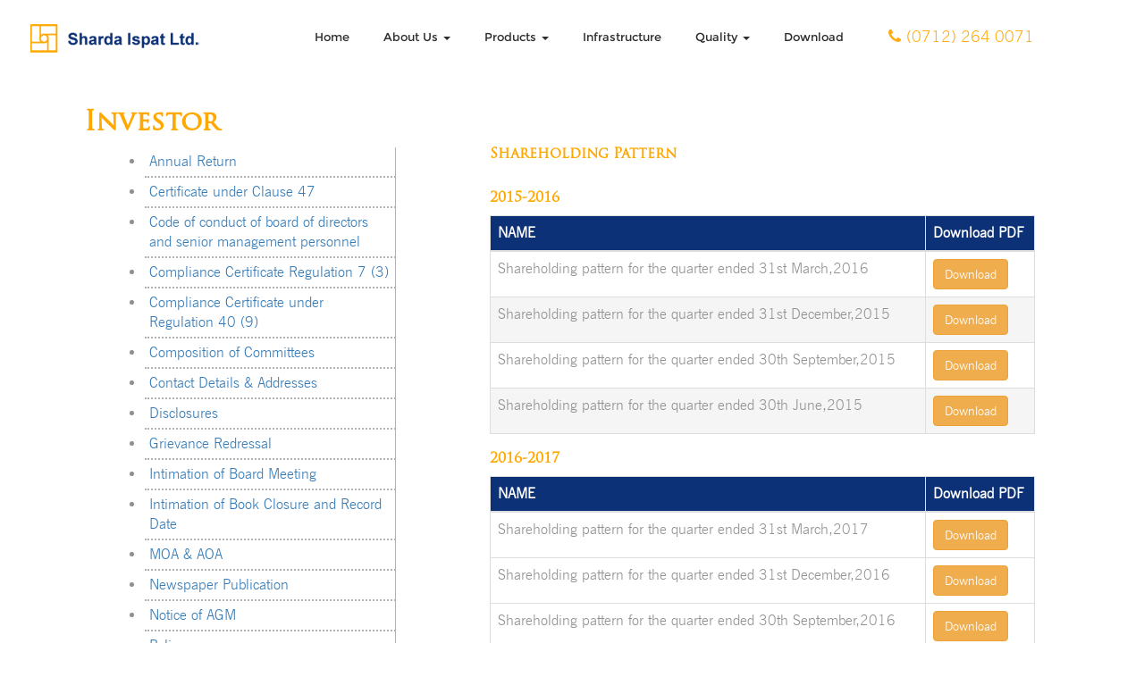

--- FILE ---
content_type: text/html; charset=UTF-8
request_url: https://shardaispat.com/investor/shareholding-pattern/
body_size: 41876
content:
<!DOCTYPE html>
<!--[if IE 7]>
<html class="ie ie7" lang="en-US">
<![endif]-->
<!--[if IE 8]>
<html class="ie ie8" lang="en-US">
<![endif]-->
<!--[if !(IE 7) | !(IE 8) ]><!-->
<html lang="en-US">
<!--<![endif]-->
<head>
	<meta charset="UTF-8">
	<meta name="viewport" content="width=device-width">
	<title>Shareholding Pattern | Sharda ispat Ltd.</title>
	<link rel="profile" href="http://gmpg.org/xfn/11">
	<link rel="pingback" href="">
    <link rel="stylesheet" href="https://shardaispat.com/wp-content/themes/Sharda/css/base.css" />	
    <link rel="stylesheet" href="https://shardaispat.com/wp-content/themes/Sharda/css/layout.css" />
    <link rel="stylesheet" href="https://shardaispat.com/wp-content/themes/Sharda/bootstrap/css/bootstrap.css" />
    <link rel="stylesheet" href="https://shardaispat.com/wp-content/themes/Sharda/font-awesome/css/font-awesome.css" />
     <link rel="stylesheet" href="https://shardaispat.com/wp-content/themes/Sharda//bootstrap/css/bootstrap.min.css" />
    <link href="https://shardaispat.com/wp-content/themes/Sharda/menu/main-menu.css" rel="stylesheet" type="text/css" />
    <!--<link href="https://fonts.googleapis.com/css?family=Montserrat" rel='stylesheet' type='text/css'>-->

	<!--[if lt IE 9]>
	<script src="https://shardaispat.com/wp-content/themes/Sharda/js/html5.js"></script>
	<![endif]-->
	<title>Shareholding Pattern | Sharda ispat Ltd.</title>
<link rel="alternate" type="application/rss+xml" title="Sharda ispat Ltd. &raquo; Feed" href="https://shardaispat.com/feed/" />
<link rel="alternate" type="application/rss+xml" title="Sharda ispat Ltd. &raquo; Comments Feed" href="https://shardaispat.com/comments/feed/" />
		<script type="text/javascript">
			window._wpemojiSettings = {"baseUrl":"https:\/\/s.w.org\/images\/core\/emoji\/72x72\/","ext":".png","source":{"concatemoji":"https:\/\/shardaispat.com\/wp-includes\/js\/wp-emoji-release.min.js?ver=4.3.34"}};
			!function(e,n,t){var a;function o(e){var t=n.createElement("canvas"),a=t.getContext&&t.getContext("2d");return!(!a||!a.fillText)&&(a.textBaseline="top",a.font="600 32px Arial","flag"===e?(a.fillText(String.fromCharCode(55356,56812,55356,56807),0,0),3e3<t.toDataURL().length):(a.fillText(String.fromCharCode(55357,56835),0,0),0!==a.getImageData(16,16,1,1).data[0]))}function i(e){var t=n.createElement("script");t.src=e,t.type="text/javascript",n.getElementsByTagName("head")[0].appendChild(t)}t.supports={simple:o("simple"),flag:o("flag")},t.DOMReady=!1,t.readyCallback=function(){t.DOMReady=!0},t.supports.simple&&t.supports.flag||(a=function(){t.readyCallback()},n.addEventListener?(n.addEventListener("DOMContentLoaded",a,!1),e.addEventListener("load",a,!1)):(e.attachEvent("onload",a),n.attachEvent("onreadystatechange",function(){"complete"===n.readyState&&t.readyCallback()})),(a=t.source||{}).concatemoji?i(a.concatemoji):a.wpemoji&&a.twemoji&&(i(a.twemoji),i(a.wpemoji)))}(window,document,window._wpemojiSettings);
		</script>
		<style type="text/css">
img.wp-smiley,
img.emoji {
	display: inline !important;
	border: none !important;
	box-shadow: none !important;
	height: 1em !important;
	width: 1em !important;
	margin: 0 .07em !important;
	vertical-align: -0.1em !important;
	background: none !important;
	padding: 0 !important;
}
</style>
<link rel='stylesheet' id='custom-style-css'  href='https://shardaispat.com/wp-content/plugins/gs-testimonial/assets/css/custom.css?ver=2.0.0' type='text/css' media='' />
<link rel='stylesheet' id='layerslider-css'  href='https://shardaispat.com/wp-content/plugins/LayerSlider/static/css/layerslider.css?ver=5.1.1' type='text/css' media='all' />
<link rel='stylesheet' id='ls-google-fonts-css'  href='https://fonts.googleapis.com/css?family=Lato:100,300,regular,700,900|Open+Sans:300|Indie+Flower:regular|Oswald:300,regular,700&#038;subset=latin,latin-ext' type='text/css' media='all' />
<link rel='stylesheet' id='rosetta-style-css'  href='https://shardaispat.com/wp-content/themes/Sharda/style.css?ver=4.3.34' type='text/css' media='all' />
<link rel='stylesheet' id='fancybox-css'  href='https://shardaispat.com/wp-content/plugins/easy-fancybox/fancybox/jquery.fancybox-1.3.6.pack.css?ver=1.5.6' type='text/css' media='screen' />
<script type='text/javascript' src='https://shardaispat.com/wp-includes/js/jquery/jquery.js?ver=1.11.3'></script>
<script type='text/javascript' src='https://shardaispat.com/wp-includes/js/jquery/jquery-migrate.min.js?ver=1.2.1'></script>
<script type='text/javascript' src='https://shardaispat.com/wp-content/plugins/LayerSlider/static/js/layerslider.kreaturamedia.jquery.js?ver=5.1.1'></script>
<script type='text/javascript' src='https://shardaispat.com/wp-content/plugins/LayerSlider/static/js/greensock.js?ver=1.11.2'></script>
<script type='text/javascript' src='https://shardaispat.com/wp-content/plugins/LayerSlider/static/js/layerslider.transitions.js?ver=5.1.1'></script>
<link rel="EditURI" type="application/rsd+xml" title="RSD" href="https://shardaispat.com/xmlrpc.php?rsd" />
<link rel="wlwmanifest" type="application/wlwmanifest+xml" href="https://shardaispat.com/wp-includes/wlwmanifest.xml" /> 
<meta name="generator" content="WordPress 4.3.34" />
<link rel='canonical' href='https://shardaispat.com/investor/shareholding-pattern/' />
<link rel='shortlink' href='https://shardaispat.com/?p=768' />
	<style type="text/css">.recentcomments a{display:inline !important;padding:0 !important;margin:0 !important;}</style>

	<!-- Easy FancyBox 1.5.6 using FancyBox 1.3.6 - RavanH (http://status301.net/wordpress-plugins/easy-fancybox/) -->
	<script type="text/javascript">
	/* <![CDATA[ */
	var fb_timeout = null;
	var fb_opts = { 'overlayShow' : true, 'hideOnOverlayClick' : true, 'showCloseButton' : true, 'centerOnScroll' : true, 'enableEscapeButton' : true, 'autoScale' : true };
	var easy_fancybox_handler = function(){
	/* IMG */
	var fb_IMG_select = 'a[href*=".jpg"]:not(.nofancybox), area[href*=".jpg"]:not(.nofancybox), a[href*=".jpeg"]:not(.nofancybox), area[href*=".jpeg"]:not(.nofancybox), a[href*=".png"]:not(.nofancybox), area[href*=".png"]:not(.nofancybox)';
	jQuery(fb_IMG_select).addClass('fancybox');
	var fb_IMG_sections = jQuery('div.gallery ');
	fb_IMG_sections.each(function() { jQuery(this).find(fb_IMG_select).attr('rel', 'gallery-' + fb_IMG_sections.index(this)); });
	jQuery('a.fancybox, area.fancybox, li.fancybox a:not(li.nofancybox a)').fancybox( jQuery.extend({}, fb_opts, { 'transitionIn' : 'elastic', 'easingIn' : 'easeOutBack', 'transitionOut' : 'elastic', 'easingOut' : 'easeInBack', 'opacity' : false, 'hideOnContentClick' : false, 'titleShow' : true, 'titlePosition' : 'over', 'titleFromAlt' : true, 'showNavArrows' : true, 'enableKeyboardNav' : true, 'cyclic' : false }) );
	/* Auto-click */ 
	jQuery('#fancybox-auto').trigger('click');
	}
	/* ]]> */
	</script>
	<style type="text/css">
.fancybox-hidden{display:none}.rtl #fancybox-left{left:auto;right:0px}.rtl #fancybox-right{left:0px;right:auto}.rtl #fancybox-right-ico{background-position:-40px -30px}.rtl #fancybox-left-ico{background-position:-40px -60px}.rtl .fancybox-title-over{text-align:right}.rtl #fancybox-left-ico,.rtl #fancybox-right-ico{right:-9999px}.rtl #fancybox-right:hover span{right:auto;left:20px}.rtl #fancybox-left:hover span{right:20px}#fancybox-img{max-width:none;max-height:none}
	</style>
	<!--[if lt IE 8]>            
		<style type="text/css">
.fancybox-ie6 #fancybox-close{background:transparent;filter:progid:DXImageTransform.Microsoft.AlphaImageLoader(src="https://shardaispat.com/wp-content/plugins/easy-fancybox/fancybox/fancy_close.png",sizingMethod="scale")}
.fancybox-ie6 #fancybox-left-ico{background:transparent;filter:progid:DXImageTransform.Microsoft.AlphaImageLoader(src="https://shardaispat.com/wp-content/plugins/easy-fancybox/fancybox/fancy_nav_left.png",sizingMethod="scale")}
.fancybox-ie6 #fancybox-right-ico{background:transparent;filter:progid:DXImageTransform.Microsoft.AlphaImageLoader(src="https://shardaispat.com/wp-content/plugins/easy-fancybox/fancybox/fancy_nav_right.png",sizingMethod="scale")}
.fancybox-ie6 #fancybox-title-over{background:transparent;filter:progid:DXImageTransform.Microsoft.AlphaImageLoader(src="https://shardaispat.com/wp-content/plugins/easy-fancybox/fancybox/fancy_title_over.png",sizingMethod="scale");zoom:1}
.fancybox-ie6 #fancybox-title-float-left{background:transparent;filter:progid:DXImageTransform.Microsoft.AlphaImageLoader(src="https://shardaispat.com/wp-content/plugins/easy-fancybox/fancybox/fancy_title_left.png",sizingMethod="scale")}
.fancybox-ie6 #fancybox-title-float-main{background:transparent;filter:progid:DXImageTransform.Microsoft.AlphaImageLoader(src="https://shardaispat.com/wp-content/plugins/easy-fancybox/fancybox/fancy_title_main.png",sizingMethod="scale")}
.fancybox-ie6 #fancybox-title-float-right{background:transparent;filter:progid:DXImageTransform.Microsoft.AlphaImageLoader(src="https://shardaispat.com/wp-content/plugins/easy-fancybox/fancybox/fancy_title_right.png",sizingMethod="scale")}
.fancybox-ie6 #fancybox-bg-w,.fancybox-ie6 #fancybox-bg-e,.fancybox-ie6 #fancybox-left,.fancybox-ie6 #fancybox-right,#fancybox-hide-sel-frame{height:expression(this.parentNode.clientHeight+"px")}
#fancybox-loading.fancybox-ie6{position:absolute;margin-top:0;top:expression((-20+(document.documentElement.clientHeight ? document.documentElement.clientHeight/2 : document.body.clientHeight/2)+(ignoreMe=document.documentElement.scrollTop ? document.documentElement.scrollTop : document.body.scrollTop))+"px")}
#fancybox-loading.fancybox-ie6 div{background:transparent;filter:progid:DXImageTransform.Microsoft.AlphaImageLoader(src="https://shardaispat.com/wp-content/plugins/easy-fancybox/fancybox/fancy_loading.png", sizingMethod="scale")}
.fancybox-ie #fancybox-bg-n{filter:progid:DXImageTransform.Microsoft.AlphaImageLoader(src="https://shardaispat.com/wp-content/plugins/easy-fancybox/fancybox/fancy_shadow_n.png",sizingMethod="scale")}
.fancybox-ie #fancybox-bg-ne{filter:progid:DXImageTransform.Microsoft.AlphaImageLoader(src="https://shardaispat.com/wp-content/plugins/easy-fancybox/fancybox/fancy_shadow_ne.png",sizingMethod="scale")}
.fancybox-ie #fancybox-bg-e{filter:progid:DXImageTransform.Microsoft.AlphaImageLoader(src="https://shardaispat.com/wp-content/plugins/easy-fancybox/fancybox/fancy_shadow_e.png",sizingMethod="scale")}
.fancybox-ie #fancybox-bg-se{filter:progid:DXImageTransform.Microsoft.AlphaImageLoader(src="https://shardaispat.com/wp-content/plugins/easy-fancybox/fancybox/fancy_shadow_se.png",sizingMethod="scale")}
.fancybox-ie #fancybox-bg-s{filter:progid:DXImageTransform.Microsoft.AlphaImageLoader(src="https://shardaispat.com/wp-content/plugins/easy-fancybox/fancybox/fancy_shadow_s.png",sizingMethod="scale")}
.fancybox-ie #fancybox-bg-sw{filter:progid:DXImageTransform.Microsoft.AlphaImageLoader(src="https://shardaispat.com/wp-content/plugins/easy-fancybox/fancybox/fancy_shadow_sw.png",sizingMethod="scale")}
.fancybox-ie #fancybox-bg-w{filter:progid:DXImageTransform.Microsoft.AlphaImageLoader(src="https://shardaispat.com/wp-content/plugins/easy-fancybox/fancybox/fancy_shadow_w.png",sizingMethod="scale")}
.fancybox-ie #fancybox-bg-nw{filter:progid:DXImageTransform.Microsoft.AlphaImageLoader(src="https://shardaispat.com/wp-content/plugins/easy-fancybox/fancybox/fancy_shadow_nw.png",sizingMethod="scale")}
		</style>
	<![endif]-->
	<!--[if IE 8]>            
		<style type="text/css">
.fancybox-ie #fancybox-bg-n{-ms-filter:'progid:DXImageTransform.Microsoft.AlphaImageLoader(src="https://shardaispat.com/wp-content/plugins/easy-fancybox/fancybox/fancy_shadow_n.png",sizingMethod="scale")'}
.fancybox-ie #fancybox-bg-ne{-ms-filter:'progid:DXImageTransform.Microsoft.AlphaImageLoader(src="https://shardaispat.com/wp-content/plugins/easy-fancybox/fancybox/fancy_shadow_ne.png",sizingMethod="scale")'}
.fancybox-ie #fancybox-bg-e{-ms-filter:'progid:DXImageTransform.Microsoft.AlphaImageLoader(src="https://shardaispat.com/wp-content/plugins/easy-fancybox/fancybox/fancy_shadow_e.png",sizingMethod="scale")'}
.fancybox-ie #fancybox-bg-se{-ms-filter:'progid:DXImageTransform.Microsoft.AlphaImageLoader(src="https://shardaispat.com/wp-content/plugins/easy-fancybox/fancybox/fancy_shadow_se.png",sizingMethod="scale")'}
.fancybox-ie #fancybox-bg-s{-ms-filter:'progid:DXImageTransform.Microsoft.AlphaImageLoader(src="https://shardaispat.com/wp-content/plugins/easy-fancybox/fancybox/fancy_shadow_s.png",sizingMethod="scale")'}
.fancybox-ie #fancybox-bg-sw{-ms-filter:'progid:DXImageTransform.Microsoft.AlphaImageLoader(src="https://shardaispat.com/wp-content/plugins/easy-fancybox/fancybox/fancy_shadow_sw.png",sizingMethod="scale")'}
.fancybox-ie #fancybox-bg-w{-ms-filter:'progid:DXImageTransform.Microsoft.AlphaImageLoader(src="https://shardaispat.com/wp-content/plugins/easy-fancybox/fancybox/fancy_shadow_w.png",sizingMethod="scale")'}
.fancybox-ie #fancybox-bg-nw{-ms-filter:'progid:DXImageTransform.Microsoft.AlphaImageLoader(src="https://shardaispat.com/wp-content/plugins/easy-fancybox/fancybox/fancy_shadow_nw.png",sizingMethod="scale")'}
		</style>
	<![endif]-->
</head>

<body class="page page-id-768 page-child parent-pageid-322 page-template page-template-page-sidebar page-template-page-sidebar-php" >
<header>
	<!--<div class="top">
    	<div class="container">
            <div class="row">
                <div class="col-md-6"><div class="telephone">Tel : 99999999</div></div>
                <div class="col-md-6">                 	
                	<div class="top-menu pull-right">
                    	                    
                                            </div>
                </div>
            </div>
        </div>    
    </div>-->
    <div class="header">
        <div class="container-fluid">
            <div class="row"> 
                <div class="col-md-2 logo-margin">
                    <div class="logo"><a href="https://shardaispat.com"><img src="https://shardaispat.com/wp-content/themes/Sharda/images/logo-1.png" alt="" /></a></div>
                </div> 
                <div class="col-md-7">
                <nav  class="navbar navbar-default" role="navigation">     
    <div class="navbar-header title">
         <button type="button" class="navbar-toggle" data-toggle="collapse" data-target="#bs-example-navbar-collapse-1">
                    <span class="sr-only">Toggle navigation</span>
                    <span class="icon-bar"></span>
                    <span class="icon-bar"></span>
                    <span class="icon-bar"></span>
                </button>
    </div>
  <div class="collapse navbar-collapse" id="bs-example-navbar-collapse-1" style="background-color:#fff;">
			   <div class="menu-header-menu-container"><ul id="menu-header-menu" class="nav navbar-nav navbar-right"><li id="menu-item-8" class="menu-item menu-item-type-post_type menu-item-object-page menu-item-8"><a title="Home" href="https://shardaispat.com/home/">Home</a></li>
<li id="menu-item-409" class="menu-item menu-item-type-custom menu-item-object-custom menu-item-has-children menu-item-409 dropdown"><a title="About Us" data-toggle="dropdown" class="dropdown-toggle">About Us <span class="caret"></span></a>
<ul role="menu" class=" dropdown-menu">
	<li id="menu-item-242" class="menu-item menu-item-type-post_type menu-item-object-page menu-item-242"><a title="Company Profile" href="https://shardaispat.com/company-profile/">Company Profile</a></li>
	<li id="menu-item-326" class="menu-item menu-item-type-post_type menu-item-object-page current-page-ancestor menu-item-326"><a title="Investor" href="https://shardaispat.com/investor/">Investor</a></li>
	<li id="menu-item-327" class="menu-item menu-item-type-post_type menu-item-object-page menu-item-327"><a title="Annual Report" href="https://shardaispat.com/annual-report/">Annual Report</a></li>
</ul>
</li>
<li id="menu-item-32" class="menu-item menu-item-type-post_type menu-item-object-page menu-item-has-children menu-item-32 dropdown"><a title="Products" href="https://shardaispat.com/products/" data-toggle="dropdown" class="dropdown-toggle">Products <span class="caret"></span></a>
<ul role="menu" class=" dropdown-menu">
	<li id="menu-item-34" class="menu-item menu-item-type-post_type menu-item-object-page menu-item-34"><a title="Flats" href="https://shardaispat.com/products/flats/">Flats</a></li>
	<li id="menu-item-198" class="menu-item menu-item-type-post_type menu-item-object-page menu-item-198"><a title="Round bars" href="https://shardaispat.com/products/round-bars/">Round bars</a></li>
	<li id="menu-item-33" class="menu-item menu-item-type-post_type menu-item-object-page menu-item-33"><a title="Square Bars" href="https://shardaispat.com/products/square-bars/">Square Bars</a></li>
</ul>
</li>
<li id="menu-item-255" class="menu-item menu-item-type-post_type menu-item-object-page menu-item-255"><a title="Infrastructure" href="https://shardaispat.com/infrastructure/">Infrastructure</a></li>
<li id="menu-item-431" class="menu-item menu-item-type-custom menu-item-object-custom menu-item-has-children menu-item-431 dropdown"><a title="Quality" data-toggle="dropdown" class="dropdown-toggle">Quality <span class="caret"></span></a>
<ul role="menu" class=" dropdown-menu">
	<li id="menu-item-433" class="menu-item menu-item-type-post_type menu-item-object-page menu-item-433"><a title="Approval &amp; Process" href="https://shardaispat.com/approval-process/">Approval &#038; Process</a></li>
	<li id="menu-item-310" class="menu-item menu-item-type-post_type menu-item-object-page menu-item-310"><a title="Testing facility" href="https://shardaispat.com/testing-facility/">Testing facility</a></li>
	<li id="menu-item-555" class="menu-item menu-item-type-post_type menu-item-object-page menu-item-555"><a title="Certificate" href="https://shardaispat.com/iso-certificate/">Certificate</a></li>
</ul>
</li>
<li id="menu-item-958" class="menu-item menu-item-type-post_type menu-item-object-page menu-item-958"><a title="Download" href="https://shardaispat.com/download/">Download</a></li>
</ul></div>    
    </div>
</nav>
                </div>
                <div class="col-md-2">
                         <div class="phoneno_right">
                          	<!--<div class="search"> <i class="fa fa-search"></i></div>-->
                          		<div class="telephone"><i class="fa fa-phone" style="padding-right:6px;"></i>(0712) 264 0071</div>
                         </div>
                 </div>
            </div>
        </div> 
	</div> 
</header>

<script>
jQuery(function($) {
$('.navbar .dropdown').hover(function() {
$(this).find('.dropdown-menu').first().stop(true, true).delay(250).slideDown();

}, function() {
$(this).find('.dropdown-menu').first().stop(true, true).delay(100).slideUp();

});

$('.navbar .dropdown > a').click(function(){
location.href = this.href;
});

});
</script>

<div class="container-fluid" id="sidebar">
	<div class="row block-background" > 
    	<div class="col-md-6"><h2 class="page-title company_title">Investor</h2></div>	    
    	
    	<div class="clearfix"></div>
     		<div class="col-md-12 company_fullwidth">
     			<div class="col-md-4 col-md-offset-1">
     				<ul>
					    <li class="page_item page-item-5363"><a href="https://shardaispat.com/investor/annual-return/">Annual Return</a></li>
<li class="page_item page-item-740"><a href="https://shardaispat.com/investor/certificate-under-clause-47/">Certificate under Clause 47</a></li>
<li class="page_item page-item-742"><a href="https://shardaispat.com/investor/code-of-conduct-of-board-of-directors-and-senior-management-personnel/">Code of conduct of board of directors and senior management personnel</a></li>
<li class="page_item page-item-993"><a href="https://shardaispat.com/investor/compliance-certificate-regulation-7-3/">Compliance Certificate Regulation 7 (3)</a></li>
<li class="page_item page-item-1007"><a href="https://shardaispat.com/investor/compliance-certificate-under-regulation-40-9/">Compliance Certificate under Regulation 40 (9)</a></li>
<li class="page_item page-item-744"><a href="https://shardaispat.com/investor/composition-of-committees/">Composition of Committees</a></li>
<li class="page_item page-item-45502"><a href="https://shardaispat.com/investor/contact-details-addresses/">Contact Details &#038; Addresses</a></li>
<li class="page_item page-item-215230"><a href="https://shardaispat.com/investor/disclosures/">Disclosures</a></li>
<li class="page_item page-item-746"><a href="https://shardaispat.com/investor/grievance-redressal/">Grievance Redressal</a></li>
<li class="page_item page-item-756"><a href="https://shardaispat.com/investor/intimation-of-board-meeting/">Intimation of Board Meeting</a></li>
<li class="page_item page-item-752"><a href="https://shardaispat.com/investor/book-closure-and-record-date/">Intimation of Book Closure and Record Date</a></li>
<li class="page_item page-item-758"><a href="https://shardaispat.com/investor/moa-aoa/">MOA &#038; AOA</a></li>
<li class="page_item page-item-5389"><a href="https://shardaispat.com/investor/newspaper-publication/">Newspaper Publication</a></li>
<li class="page_item page-item-2905"><a href="https://shardaispat.com/investor/notice-of-agm/">Notice of AGM</a></li>
<li class="page_item page-item-774"><a href="https://shardaispat.com/investor/policy/">Policy</a></li>
<li class="page_item page-item-760"><a href="https://shardaispat.com/investor/postal-ballot/">Postal Ballot</a></li>
<li class="page_item page-item-772"><a href="https://shardaispat.com/investor/un-audited-quarterly-results/">Quarterly Results</a></li>
<li class="page_item page-item-762"><a href="https://shardaispat.com/investor/reconciliation-of-share-capital/">Reconciliation of Share Capital</a></li>
<li class="page_item page-item-764"><a href="https://shardaispat.com/investor/registrar-and-share-transfer-agent/">Registrar and Share Transfer Agent</a></li>
<li class="page_item page-item-766"><a href="https://shardaispat.com/investor/report-on-corporate-governance/">Report on Corporate Governance</a></li>
<li class="page_item page-item-5846"><a href="https://shardaispat.com/investor/secretarial-compliance-report/">Secretarial Compliance Report</a></li>
<li class="page_item page-item-768 current_page_item"><a href="https://shardaispat.com/investor/shareholding-pattern/">Shareholding Pattern</a></li>
<li class="page_item page-item-4497"><a href="https://shardaispat.com/investor/statement-of-investor-complaints/">Statement of Investor Complaints</a></li>
<li class="page_item page-item-770"><a href="https://shardaispat.com/investor/stock-exchange/">Stock Exchange</a></li>
<li class="page_item page-item-731"><a href="https://shardaispat.com/investor/agm-outcome/">Voting Results</a></li>
					</ul>
					</div>
     			<div class="col-md-6">
					
			                       
                    <h4 class="middle_content_tag" style="margin-top: 0px !important;">Shareholding Pattern</h4>
</td>
</tr>
</tbody>
</table

><br />
<h4 class="middle_content_tag" style="margin-top: 0px !important;">2015-2016</h4>
<table class="table table-bordered" id="font-color">
<thead>
<tr class="custom-color">
<th class="col-md-8">NAME</th>
<th class="col-md-2">Download PDF</th>
</tr>
</thead>
<tbody>
<tr>
<td>Shareholding pattern for the quarter ended 31st March,2016</td>
<td><a href="http://shardaispat.com/wp-content/uploads/2016/04/Shareholding-pattern-March-2016-Signed.pdf" target="_blank"><button type="button" class="btn btn-warning text-center">Download</button></a></td>
</tr>
<tr class="active">
<td>Shareholding pattern for the quarter ended 31st December,2015</td>
<td><a href="http://shardaispat.com/wp-content/uploads/2016/04/Shareholding-Pattern-December-2015-_Signed_.pdf" target="_blank"><button type="button" class="btn btn-warning text-center">Download</button></a></td>
</tr>
<tr>
<td>Shareholding pattern for the quarter ended 30th September,2015</td>
<td><a href="http://shardaispat.com/wp-content/uploads/2016/03/Shareholding-Pattern-September2015.pdf" target="_blank"><button type="button" class="btn btn-warning text-center">Download</button></a></td>
</tr>
<tr class="active">
<td>Shareholding pattern for the quarter ended 30th June,2015</td>
<td><a href="http://shardaispat.com/wp-content/uploads/2016/03/Shareholding-as-on-30.06.2015.pdf" target="_blank"><button type="button" class="btn btn-warning text-center">Download</button></a></td>
</tr>
</tbody>
</table>
<h4 class="middle_content_tag" style="margin-top: 0px !important;">2016-2017</h4>
<table class="table table-bordered" id="font-color">
<thead>
<tr class="custom-color">
<th class="col-md-8">NAME</th>
<th class="col-md-2">Download PDF</th>
</tr>
</thead>
<tbody>
<tr>
<td>Shareholding pattern for the quarter ended 31st March,2017 </td>
<td><a href="http://shardaispat.com/wp-content/uploads/2022/04/Shareholding-pattern-31st-March-2017.pdf" target="_blank"><button type="button" class="btn btn-warning text-center">Download</button></a></td>
</tr>
<tr>
<td>Shareholding pattern for the quarter ended 31st December,2016 </td>
<td><a href="http://shardaispat.com/wp-content/uploads/2022/04/Shareholding-pattern-31st-December-2016.pdf" target="_blank"><button type="button" class="btn btn-warning text-center">Download</button></a></td>
</tr>
<tr>
<td>Shareholding pattern for the quarter ended 30th September,2016 </td>
<td><a href="http://shardaispat.com/wp-content/uploads/2022/04/Shareholding-pattern-30th-September-2016.pdf" target="_blank"><button type="button" class="btn btn-warning text-center">Download</button></a></td>
</tr>
<tr>
<td>Shareholding pattern for the quarter ended 30th June,2016 </td>
<td><a href="http://shardaispat.com/wp-content/uploads/2022/04/Shareholding-pattern-30th-June-2016.pdf" target="_blank"><button type="button" class="btn btn-warning text-center">Download</button></a></td>
</tr>
</tbody>
</table>
<h4 class="middle_content_tag" style="margin-top: 0px !important;">2017-2018</h4>
<table class="table table-bordered" id="font-color">
<thead>
<tr class="custom-color">
<th class="col-md-8">NAME</th>
<th class="col-md-2">Download PDF</th>
</tr>
</thead>
<tbody>
<tr>
<td>Shareholding pattern for the quarter ended 31st March,2018 </td>
<td><a href="http://shardaispat.com/wp-content/uploads/2022/04/Shareholding-pattern-31st-March-2018.pdf" target="_blank"><button type="button" class="btn btn-warning text-center">Download</button></a></td>
</tr>
<tr>
<td>Shareholding pattern for the quarter ended 31st December,2017 </td>
<td><a href="http://shardaispat.com/wp-content/uploads/2022/04/Shareholding-pattern-31st-December-2017.pdf" target="_blank"><button type="button" class="btn btn-warning text-center">Download</button></a></td>
</tr>
<tr>
<td>Shareholding pattern for the quarter ended 30th September,2017 </td>
<td><a href="http://shardaispat.com/wp-content/uploads/2022/04/Shareholding-pattern-30th-September-2017.pdf" target="_blank"><button type="button" class="btn btn-warning text-center">Download</button></a></td>
</tr>
<tr>
<td>Shareholding pattern for the quarter ended 30th June,2017 </td>
<td><a href="http://shardaispat.com/wp-content/uploads/2022/04/Shareholding-pattern-30th-June-2017.pdf" target="_blank"><button type="button" class="btn btn-warning text-center">Download</button></a></td>
</tr>
</tbody>
</table>
<h4 class="middle_content_tag" style="margin-top: 0px !important;">2018-2019</h4>
<table class="table table-bordered" id="font-color">
<thead>
<tr class="custom-color">
<th class="col-md-8">NAME</th>
<th class="col-md-2">Download PDF</th>
</tr>
</thead>
<tbody>
<tr>
<td>Shareholding pattern for the quarter ended 31st March,2019 </td>
<td><a href="http://shardaispat.com/wp-content/uploads/2022/04/Shareholding-Pattern-31st-March-2019.pdf" target="_blank"><button type="button" class="btn btn-warning text-center">Download</button></a></td>
</tr>
<tr>
<td>Shareholding pattern for the quarter ended 31st December,2018 </td>
<td><a href="http://shardaispat.com/wp-content/uploads/2022/04/Shareholding-pattern-31st-December-2018.pdf" target="_blank"><button type="button" class="btn btn-warning text-center">Download</button></a></td>
</tr>
<tr>
<td>Shareholding pattern for the quarter ended 30th September,2018 </td>
<td><a href="http://shardaispat.com/wp-content/uploads/2022/04/Shareholding-pattern-30th-September-2018.pdf" target="_blank"><button type="button" class="btn btn-warning text-center">Download</button></a></td>
</tr>
<tr>
<td>Shareholding pattern for the quarter ended 30th June,2018 </td>
<td><a href="http://shardaispat.com/wp-content/uploads/2022/04/Shareholding-pattern-30th-June-2018.pdf" target="_blank"><button type="button" class="btn btn-warning text-center">Download</button></a></td>
</tr>
</tbody>
</table>
<h4 class="middle_content_tag" style="margin-top: 0px !important;">2019-2020</h4>
<table class="table table-bordered" id="font-color">
<thead>
<tr class="custom-color">
<th class="col-md-8">NAME</th>
<th class="col-md-2">Download PDF</th>
</tr>
</thead>
<tbody>
<tr>
<td>Shareholding pattern for the quarter ended 31st March,2020 </td>
<td><a href="http://shardaispat.com/wp-content/uploads/2022/04/Shareholding-pattern-31st-March-2020.pdf" target="_blank"><button type="button" class="btn btn-warning text-center">Download</button></a></td>
</tr>
<tr>
<td>Shareholding pattern for the quarter ended 31st December,2019 </td>
<td><a href="http://shardaispat.com/wp-content/uploads/2022/04/Shareholding-pattern-31st-December-2019.pdf" target="_blank"><button type="button" class="btn btn-warning text-center">Download</button></a></td>
</tr>
<tr>
<td>Shareholding pattern for the quarter ended 30th September,2019 </td>
<td><a href="http://shardaispat.com/wp-content/uploads/2022/04/Shareholding-pattern-30th-September-2019.pdf" target="_blank"><button type="button" class="btn btn-warning text-center">Download</button></a></td>
</tr>
<tr>
<td>Shareholding pattern for the quarter ended 30th June,2019 </td>
<td><a href="http://shardaispat.com/wp-content/uploads/2022/04/Shareholding-pattern-30th-June-2019.pdf" target="_blank"><button type="button" class="btn btn-warning text-center">Download</button></a></td>
</tr>
</tbody>
</table>
<h4 class="middle_content_tag" style="margin-top: 0px !important;">2020-2021</h4>
<table class="table table-bordered" id="font-color">
<thead>
<tr class="custom-color">
<th class="col-md-8">NAME</th>
<th class="col-md-2">Download PDF</th>
</tr>
</thead>
<tbody>
<tr>
<td>Shareholding pattern for the quarter ended 31st March,2021 </td>
<td><a href="http://shardaispat.com/wp-content/uploads/2022/04/Shareholding-pattern-31st-March-2021.pdf" target="_blank"><button type="button" class="btn btn-warning text-center">Download</button></a></td>
</tr>
<tr>
<td>Shareholding pattern for the quarter ended 31st December,2020 </td>
<td><a href="http://shardaispat.com/wp-content/uploads/2022/04/Shareholding-pattern-31st-December-2020.pdf" target="_blank"><button type="button" class="btn btn-warning text-center">Download</button></a></td>
</tr>
<tr>
<td>Shareholding pattern for the quarter ended 30th September,2020 </td>
<td><a href="http://shardaispat.com/wp-content/uploads/2022/04/Shareholding-pattern-30th-September-2020.pdf" target="_blank"><button type="button" class="btn btn-warning text-center">Download</button></a></td>
</tr>
<tr>
<td>Shareholding pattern for the quarter ended 30th June,2020 </td>
<td><a href="http://shardaispat.com/wp-content/uploads/2022/04/Shareholding-pattern-30th-June-2020.pdf" target="_blank"><button type="button" class="btn btn-warning text-center">Download</button></a></td>
</tr>
</tbody>
</table>
<h4 class="middle_content_tag" style="margin-top: 0px !important;">2021-2022</h4>
<table class="table table-bordered" id="font-color">
<thead>
<tr class="custom-color">
<th class="col-md-8">NAME</th>
<th class="col-md-2">Download PDF</th>
</tr>
</thead>
<tbody>
<tr>
<td>Shareholding pattern for the quarter ended 31st March,2022 </td>
<td><a href="http://shardaispat.com/wp-content/uploads/2022/04/Shareholding-pattern-March-2022.pdf" target="_blank"><button type="button" class="btn btn-warning text-center">Download</button></a></td>
</tr>
<tr>
<td>Shareholding pattern for the quarter ended 31st December,2021 </td>
<td><a href="http://shardaispat.com/wp-content/uploads/2022/04/Shareholding-pattern-December-2021.pdf" target="_blank"><button type="button" class="btn btn-warning text-center">Download</button></a></td>
</tr>
<tr>
<td>Shareholding pattern for the quarter ended 30th September,2021 </td>
<td><a href="http://shardaispat.com/wp-content/uploads/2022/04/Shareholding-pattern-September-2021.pdf" target="_blank"><button type="button" class="btn btn-warning text-center">Download</button></a></td>
</tr>
<tr>
<td>Shareholding pattern for the quarter ended 30th June,2021 </td>
<td><a href="http://shardaispat.com/wp-content/uploads/2022/04/Shareholding-pattern-June-2021.pdf" target="_blank"><button type="button" class="btn btn-warning text-center">Download</button></a></td>
</tr>
</tbody>
</table>
<h4 class="middle_content_tag" style="margin-top: 0px !important;">2022-2023</h4>
<table class="table table-bordered" id="font-color">
<thead>
<tr class="custom-color">
<th class="col-md-8">NAME</th>
<th class="col-md-2">Download PDF</th>
</tr>
</thead>
<tbody>
<tr>
<td>Shareholding pattern for the quarter ended 31st March,2023 </td>
<td><a href="http://shardaispat.com/wp-content/uploads/2024/04/Shareholding-Pattern-March.pdf" target="_blank"><button type="button" class="btn btn-warning text-center">Download</button></a></td>
</tr>
<tr>
<td>Shareholding pattern for the quarter ended 31st December,2022 </td>
<td><a href="http://shardaispat.com/wp-content/uploads/2023/03/SHARD_Clause31Q-122022_REV.pdf" target="_blank"><button type="button" class="btn btn-warning text-center">Download</button></a></td>
</tr>
<tr>
<td>Shareholding pattern for the quarter ended 30th September,2022</td>
<td><a href="http://shardaispat.com/wp-content/uploads/2023/03/SHARD_Clause31Q-092022.pdf" target="_blank"><button type="button" class="btn btn-warning text-center">Download</button></a></td>
</tr>
<tr>
<td>Shareholding pattern for the quarter ended 30th June,2022 </td>
<td><a href="http://shardaispat.com/wp-content/uploads/2023/03/Sharda-June-Quarter.pdf" target="_blank"><button type="button" class="btn btn-warning text-center">Download</button></a></td>
</tr>
</tbody>
</table>
<h4 class="middle_content_tag" style="margin-top: 0px !important;">2023-2024</h4>
<table class="table table-bordered" id="font-color">
<thead>
<tr class="custom-color">
<th class="col-md-8">NAME</th>
<th class="col-md-2">Download PDF</th>
</tr>
</thead>
<tbody>
<tr>
<td>Shareholding pattern for the quarter ended 31st March,2024 </td>
<td><a href="http://shardaispat.com/wp-content/uploads/2024/04/Shareholding-Pattern-March_1.pdf" target="_blank"><button type="button" class="btn btn-warning text-center">Download</button></a></td>
</tr>
<tr>
<td>Shareholding pattern for the quarter ended 31st December,2023 </td>
<td><a href="http://shardaispat.com/wp-content/uploads/2024/04/Shareholding-Pattern-December-2023.pdf" target="_blank"><button type="button" class="btn btn-warning text-center">Download</button></a></td>
</tr>
<tr>
<td>Shareholding pattern for the quarter ended 30th September,2023</td>
<td><a href="http://shardaispat.com/wp-content/uploads/2024/04/Shareholding-pattern-September.pdf" target="_blank"><button type="button" class="btn btn-warning text-center">Download</button></a></td>
</tr>
<tr>
<td>Shareholding pattern for the quarter ended 30th June,2023 </td>
<td><a href="http://shardaispat.com/wp-content/uploads/2024/04/Shareholding-Pattern-June.pdf" target="_blank"><button type="button" class="btn btn-warning text-center">Download</button></a></td>
</tr>
</tbody>
</table>
<h4 class="middle_content_tag" style="margin-top: 0px !important;">2024-2025</h4>
<table class="table table-bordered" id="font-color">
<thead>
<tr class="custom-color">
<th class="col-md-8">NAME</th>
<th class="col-md-2">Download PDF</th>
</tr>
</thead>
<tbody>
<tr>
<td>Shareholding pattern for the quarter ended 31st March,2025 </td>
<td><a href="https://shardaispat.com/wp-content/uploads/2025/04/SHARD_Clause31Q-032025.pdf" target="_blank"><button type="button" class="btn btn-warning text-center">Download</button></a></td>
</tr>
<tr>
<td>Shareholding pattern for the quarter ended 31st December,2024 </td>
<td><a href="https://shardaispat.com/wp-content/uploads/2025/04/SHARD_Clause31Q-122024-Dec.pdf" target="_blank"><button type="button" class="btn btn-warning text-center">Download</button></a></td>
</tr>
<tr>
<td>Shareholding pattern for the quarter ended 30th September,2024</td>
<td><a href="https://shardaispat.com/wp-content/uploads/2025/04/SHARD_Clause31Q-092024-sep.pdf" target="_blank"><button type="button" class="btn btn-warning text-center">Download</button></a></td>
</tr>
<tr>
<td>Shareholding pattern for the quarter ended 30th June,2024 </td>
<td><a href="https://shardaispat.com/wp-content/uploads/2025/04/SHARD_Clause31Q-062024-June.pdf" target="_blank"><button type="button" class="btn btn-warning text-center">Download</button></a></td>
</tr>
</tbody>
</table>
                    </div>
                    </div>
                    <div class="clear"></div>
                                               </div> 
            </div>    
    </div>    

<footer>
	<div class="footer">
    	<div class="container">
        <h3 class="text-center contactname_bg">Contact Us</h3>
        	<div class="row main_footer">
           		<div id="footer-sidebar" class="secondary">
                	<div class="col-md-3">
        			<div id="footer-sidebar1">
						<aside id="text-5" class="widget widget_text">			<div class="textwidget"><?php echo do_shortcode('[gravityform id="1" title="false" description="false" ajax="true"]'); ?></div>
		</aside>                        </div>
                       </div>
                       
                       <div class="col-md-4">  
                        <div id="footer-sidebar2">
                        <aside id="text-3" class="widget widget_text">			<div class="textwidget"><img src="http://shardaispat.com/wp-content/uploads/2015/12/sharda-ispat_Final.png" class="map_img"></div>
		</aside>                        </div>
                       </div>
                       
                       <div class="col-md-3">  
                        <div id="footer-sidebar3">
                        <aside id="text-2" class="widget widget_text">			<div class="textwidget"><h3 style=" font-size: 16px !important;padding: 0 0 0 22px;">Sharda Ispat Ltd.</h3><p class="location">Kamptee Road,<br>
Near Transport Plaza,<br>
Sidharth Nagar, Nagpur - 26.</p>
 <p class="phone">(0712) 264 0071</p>
 <p class="fax">(0712) 264 0071</p>
 <p class="email"><a href="mailto:shardaispat.ngp@gmail.com" style="color: #fff;font-size: 14px;">shardaispat.ngp@gmail.com</a></p></div>
		</aside>            	</div>
               </div>
                <div class="col-md-2">  
                        <div id="footer-sidebar4">
                        <aside id="text-4" class="widget widget_text">			<div class="textwidget"> <p class="facebook"><a href="https://www.facebook.com/shardaispat" target="_blank" style="color:#fff;">Facebook</a></p>
 <p class="twitter"><a href="https://twitter.com/shardaispat" target="_blank" style="color:#fff;">Twitter</a></p>
<p class="linkdin"><a href="#" target="_blank" style="color:#fff;">Linkdin</a></p></div>
		</aside>            	</div>
               </div>
            </div><!--secondary-->
           </div>
       </div>
    </div>
</footer>

<div class="container-fluid">
	<div class="row copyright_footer">
    <h6 class="footer_right">Copyright © 2015 Sharda Ispat. All Right Reserved.</h6>
    </div>
</div>
    <script src="https://code.jquery.com/jquery-latest.min.js" type="text/javascript"></script>
   <script src="https://shardaispat.com/wp-content/themes/Sharda/menu/script.js"></script>
<script>
  $('.sub-menu').addClass('dropdown-menu'); 
</script>
	
<script type="text/javascript">
jQuery(document).ready(function(){
	jQuery( ".cycle-slideshow, .cycle-nav" ).on( "mouseenter", function() {
		jQuery(".cycle-nav").css("display", "block");
	}).on( "mouseleave", function() {
		jQuery(".cycle-nav").css("display", "none");
	});
});
</script>

<script type='text/javascript' src='https://shardaispat.com/wp-content/plugins/gs-testimonial/assets/js/jquery.cycle2.min.js?ver=2.1.6'></script>
<script type='text/javascript' src='https://shardaispat.com/wp-content/plugins/gs-testimonial/assets/js/jquery.cycle2.carousel.js?ver=20130528'></script>
<script type='text/javascript' src='https://shardaispat.com/wp-content/themes/Sharda/js/navigation.js?ver=20120206'></script>
<script type='text/javascript' src='https://shardaispat.com/wp-content/themes/Sharda/js/skip-link-focus-fix.js?ver=20130115'></script>
<script type='text/javascript' src='https://shardaispat.com/wp-content/themes/Sharda/bootstrap/js/bootstrap.min.js?ver=3.2.0'></script>
<script type='text/javascript' src='https://shardaispat.com/wp-content/plugins/easy-fancybox/fancybox/jquery.fancybox-1.3.6.pack.js?ver=1.5.6'></script>
<script type='text/javascript' src='https://shardaispat.com/wp-content/plugins/easy-fancybox/jquery.easing.pack.js?ver=1.3'></script>
<script type='text/javascript' src='https://shardaispat.com/wp-content/plugins/easy-fancybox/jquery.mousewheel.pack.js?ver=3.1.3'></script>

<script type="text/javascript">
jQuery(document).on('ready post-load', easy_fancybox_handler );
</script>
</body>
</html>


--- FILE ---
content_type: text/css
request_url: https://shardaispat.com/wp-content/themes/Sharda/css/layout.css
body_size: 5779
content:
@font-face {
  font-family: 'roboto-reg';
  src: url('font/roboto/Roboto-Regular.eot');
  src: url('font/roboto/Roboto-Regular?#iefix') format('embedded-opentype'), url('font/roboto/Roboto-Regular.woff2') format('woff2'), url('font/roboto/Roboto-Regular.woff') format('woff'), url('font/roboto/Roboto-Regular.ttf') format('truetype'), url('font/roboto/Roboto-Regular.svg#glyphicons_halflingsregular') format('svg');
}
@font-face {
  font-family: 'roboto-bold';
  src: url('font/roboto/Roboto-Bold.eot');
  src: url('font/roboto/Roboto-Bold?#iefix') format('embedded-opentype'), url('font/roboto/Roboto-Bold.woff2') format('woff2'), url('font/roboto/Roboto-Bold.woff') format('woff'), url('font/roboto/Roboto-Bold.ttf') format('truetype'), url('font/roboto/Roboto-Bold.svg#glyphicons_halflingsregular') format('svg');
}
@font-face {
  font-family:'MyriadPro-bold';
  src: url('font/MyriadPro/MyriadPro-Bold.eot');
  src: url('font/MyriadPro/MyriadPro-Bold?#iefix') format('embedded-opentype'), url('font/MyriadPro/MyriadPro-Bold.woff2') format('woff2'), url('font/MyriadPro/MyriadPro-Bold.woff') format('woff'), url('font/MyriadPro/MyriadPro-Bold.ttf') format('truetype'), url('font/MyriadPro/MyriadPro-Bold.svg#glyphicons_halflingsregular') format('svg');
}
@font-face {
  font-family: 'MyriadProSemibold';
  src: url('font/MyriadPro/MyriadPro-Semibold.eot');
  src: url('font/MyriadPro/MyriadPro-Semibold?#iefix') format('embedded-opentype'), url('font/MyriadPro/MyriadPro-Semibold.woff2') format('woff2'), url('font/MyriadPro/MyriadPro-Semibold.woff') format('woff'), url('font/MyriadPro/MyriadPro-Semibold.ttf') format('truetype'), url('font/MyriadPro/MyriadPro-Semibold.svg#glyphicons_halflingsregular') format('svg');
 
}
@font-face {
  font-family: 'MyriadProSemibold';
  src: url('font/MyriadPro/MyriadPro-Semibold.eot');
  src: url('font/MyriadPro/MyriadPro-Semibold?#iefix') format('embedded-opentype'), url('font/MyriadPro/MyriadPro-Semibold.woff2') format('woff2'), url('font/MyriadPro/MyriadPro-Semibold.woff') format('woff'), url('font/MyriadPro/MyriadPro-Semibold.ttf') format('truetype'), url('font/MyriadPro/MyriadPro-Semibold.svg#glyphicons_halflingsregular') format('svg');
 
}
@font-face {
  font-family: 'Montserrat-Regular';
  src: url('font/montserrat/Montserrat-Regular.eot');
  src: url('font/montserrat/Montserrat-Regular?#iefix') format('embedded-opentype'), url('font/montserrat/Montserrat-Regular.woff2') format('woff2'), url('font/montserrat/Montserrat-Regular.woff') format('woff'), url('font/montserrat/Montserrat-Regular.ttf') format('truetype'), url('font/montserrat/Montserrat-Regular.svg#glyphicons_halflingsregular') format('svg');
}
@font-face {
  font-family: 'mont-bold';
  src: url('font/montserrat/Montserrat-Bold.eot');
  src: url('font/montserrat/Montserrat-Bold?#iefix') format('embedded-opentype'), url('font/montserrat/Montserrat-Bold.woff2') format('woff2'), url('font/montserrat/Montserrat-Bold.woff') format('woff'), url('font/montserrat/Montserrat-Bold.ttf') format('truetype'), url('font/montserrat/Montserrat-Bold.svg#glyphicons_halflingsregular') format('svg');
}
@font-face {
    font-family:  Verdana, Geneva, sans-serif;
}
@font-face {
  font-family: 'TrajanPro-bold';
  src: url('font/trajanPro/TrajanPro-Bold.eot');
  src: url('font/trajanPro/TrajanPro-Bold?#iefix') format('embedded-opentype'), url('font/trajanPro/TrajanPro-Bold.woff2') format('woff2'), url('font/trajanPro/TrajanPro-Bold.woff') format('woff'), url('font/trajanPro/TrajanPro-Bold.ttf') format('truetype'), url('font/trajanPro/TrajanPro-Bold.svg#glyphicons_halflingsregular') format('svg'); 
}
@font-face {
  font-family: 'TrajanPro-regular';
  src: url('font/trajanPro/TrajanPro-Regular.eot');
  src: url('font/trajanPro/TrajanPro-Regular?#iefix') format('embedded-opentype'), url('font/trajanPro/TrajanPro-Regular.woff2') format('woff2'), url('font/trajanPro/TrajanPro-Regular.woff') format('woff'), url('font/trajanPro/TrajanPro-Regular.ttf') format('truetype'), url('font/trajanPro/TrajanPro-Regular.svg#glyphicons_halflingsregular') format('svg'); 
}
body {
    margin: 0;    
    padding: 0;
	font-family:'mont-reg', Arial, Helvetica, sans-serif;
	 font-size: 12px;
  line-height: 1.42857143;
  color: #403f3f;
}
h1, h2, h3, h4, h5, h6, .h1, .h2, .h3, .h4, .h5, .h6 { font-family:'mont-bold', Arial, Helvetica, sans-serif; }
.top{ background-color:#ffa800; border-bottom:2px solid #d67f02; color:#fff; font-family:'mont-reg';  padding: 5px 0; }
.top a{ color:#fff; }
.top .telephone{ font-size:14px;}
.header { margin-bottom:15px; margin-top:15px; }
.top-menu ul{ list-style:none; }
.top-menu ul li a{ color:#fff; font-family:'mont-reg'; font-size:14px;  }
.top-menu ul li{ float:left; padding:0 10px; border-left:2px solid #fff; }
.top-menu ul li:first-child{ border-left: none; }
.slider{ background-image:url(../images/slider-bottom-bg.png); background-repeat:no-repeat; background-position:center bottom; padding-bottom:20px; margin-bottom: 20px;}
.line-with-shadeow{ background-image:url(../images/slider-bottom-bg.png); background-repeat:no-repeat; background-position:center bottom; padding-bottom:20px; margin-bottom: 20px; margin-top: 20px;}
.msg-home{ margin-top:22px;}
.blue{ color:#0c3176; }
.orange{ color:#ee8719; }
.light-grey{ color:#cac2c1; }
.box{ border:2px solid #e1e1e1; padding:15px; margin:20px 0; border-radius:20px; }
.company-logo img{ height:40px; width:auto; }
.company-logo ul{ list-style:none; padding:0;}
.company-logo li:first-child{ text-align:left; float:left; }
.company-logo li{ float:left; text-align: center; display:block; width:33.33%; }
.company-logo li:last-child{ text-align:right; float:left; }
.footer{ background:#202020;}

--- FILE ---
content_type: text/css
request_url: https://shardaispat.com/wp-content/themes/Sharda/style.css?ver=4.3.34
body_size: 18344
content:
/*Theme Name: Sharda */

@font-face {
    font-family: Montserrat-Regular;
    src: url('../Sharda/fonts/Montserrat-Regular.ttf')
	format('truetype');
    }
	
	@font-face {
    font-family: Verdana;
    src: url('../Sharda/fonts/Verdana.ttf')
	format('truetype');
    }
	
	@font-face {
    font-family: TrajanPro-regular;
    src: url('../Sharda/fonts/TrajanPro-Regular.otf')
	format('opentype');
    }
	@font-face {
    font-family: TrajanPro-bold;
    src: url('../Sharda/fonts/TrajanPro-Bold.otf')
	format('opentype');
    }
	@font-face {
    font-family: Roboto;
    src: url('../Sharda/fonts/Roboto-Regular.ttf')
	format('truetype');
    }
	@font-face {
    font-family: NewsGoth Lt BT;
    src: url('../Sharda/fonts/tt0132m.ttf')
	format('truetype');
    }
	@font-face {
    font-family: Roboto-Bold;
    src: url('../Sharda/fonts/Roboto-Bold.ttf')
	format('truetype');
    }


body{color: #909090 !important; font-family:NewsGoth Lt BT !important; font-size: 16px !important;  /*font-family: NewsGoth Lt BT light;font-size: 17px; color: #686a68;*/}
p{}

.testimonial_rotator_img {
    background: #fff;
    border-radius: 50px;
    padding: 25px 25px !important; box-shadow: 0 0 2px #454545;  margin: 5px;

}
.testi-box a{ text-decoration:underline; font-size:14px; font-family: robotobold; float:right; }
.testimonial_rotator_slide_title{ color:#1ba79c; font-size:15px; font-family: robotobold;  margin:0 !important;  }
h2.testimonial_rotator_slide_title{ line-height:20px; margin-bottom:2px; }
.testimonial_rotator_quote{  margin: 0 0 15px !important;}
.testimonial_rotator_wrap{ margin: 0 10px;}
.testimonial_rotator .has-image .text, .testimonial_rotator_single.has-image .text{ width:55%; }
.testimonial_rotator .has-image .img, .testimonial_rotator_single.has-image .img { 
    float: left;
    margin-right: 5%; 
    width: 20%;
    height: 52px;
    width: 52px;
	position:relative;
}

/* default */
table{ width:100%; }
table th{ padding:8px; border:1px solid #ddd; text-align:left; background-color:#f0f0ee; color:#000; }
table td{ padding:8px; border:1px solid #ddd; }
table td.remove-border{ border-bottom:none; border-top:none;}
#secondary ul li {
    border-bottom: 2px dotted #b4b0b0;
    padding: 8px 0;
}
#secondary .widget-title{ font-family: 'Roboto'; color:#e69d19;  font-size: 22px; line-height: 26px; margin-bottom: 4px; }
#secondary ul{ margin-bottom:20px; }
.search-form {
    background-color: transparent;
    border: 1px solid #d9d9d9;
    border-radius: 6px;
    display: block;
	position: relative;
	overflow:hidden;
}
.search-form .screen-reader-text{ display:none; }
.search-form input[type="search"] {
    background-color: transparent;
    border:none;
    color: #545454;
    display: inline-block;
    float: left;
    font-family: "Roboto",sans-serif;
    font-size: 15px;
    font-weight: 300; line-height:35px;
    height: 36px;
    margin: 0;
    outline: 0 none;
    padding: 2px 5px;
    text-decoration: none;
    
}
.search-form input[type="submit"] {
    background-color: transparent;
    background-image: url("images/icon/search_icon.png"); 
    background-position: center center;
    background-repeat: no-repeat;
    border: 0 none;
    cursor: pointer;
    display: inline-block;
    float: left;
    font-size: 15px;
    font-weight: 300;
    height: 40px;
    line-height: 40px;
    margin: 0;    
    text-decoration: none;
    text-indent: -9999px;
    white-space: nowrap;
    width: 25px;
}
input[type="search"]::-webkit-search-cancel-button {
  display: none;
}
.search-form input[type="submit"]{ background-color: transparent;
    background-image: url("images/icon/search_icon.png");
    background-position: center center;
    background-repeat: no-repeat;
    border: 0 none;
    cursor: pointer;
    display: inline-block;
    float: left;
    font-size: 15px;
    font-weight: 300;
    height: 40px;
    line-height: 40px;
    margin: 0;
    padding: 0 0;
    text-decoration: none;
    text-indent: -9999px;
    white-space: nowrap;
    width: 25px;  position: absolute;
    right:10px; top: 0;}
input.search-field	{ width: 78%; }
.alignright { float:right; margin-bottom: 10px; margin-left: 10px; }
ul.list { list-style: outside disc; margin-bottom: 15px; }
ul.list li {  margin-left: 16px; color:#000; text-align: justify; }	
select.responsiveMenuSelect{ display:block; }
select.responsiveMenuSelect, select.responsiveMenuSelect option{ padding:3px; }
.responsiveSelectContainer select.responsiveMenuSelect, select.responsiveMenuSelect{ border:1px solid #ee8719; margin-bottom:2px; }
h2.page-title { /*line-height: 40px; margin-bottom: 20px;   padding-bottom: 0px; color:#454545; font-family:"swz";*/font-family: 'TrajanPro-regular'; color: #ffa800; font-weight: 600;}

.gform_wrapper .top_label select.medium{ font-size: 16px !important; padding: 8px 1.5% !important; width:100% !important; box-sizing:border-box; }
.gform_wrapper .ginput_container input{ margin-bottom:10px;  padding-top:8px; padding-bottom:8px;   }
.gform_wrapper .gform_footer { padding: 0 0 10px !important; }
.gform_wrapper .top_label .gfield_label{ font-family: Verdana, Geneva, sans-serif; margin-top:0 !important; }
.gform_wrapper lable{ float:left; }

.gform_wrapper input[type="text"], .gform_wrapper input[type="url"], .gform_wrapper input[type="email"], .gform_wrapper input[type="tel"], .gform_wrapper input[type="number"], .gform_wrapper input[type="password"], .gform_wrapper input[type="tel"], .gform_wrapper textarea{ font-size:13px !important;  width: 100% !important; padding:8px 1.5% !important; box-sizing:border-box;}
.gform_wrapper .gsection .gfield_label, .gform_wrapper h2.gsection_title, .gform_wrapper h3.gform_title{ font-weight:normal !important;  line-height: 20px !important;; }
.gform_wrapper .gform_footer input.button, .gform_wrapper .gform_footer input[type="submit"]{ margin:0;}
.gform_wrapper .chzn-container{ margin-bottom:8px !important;}
.gform_wrapper .chzn-container-single .chzn-single{ border-radius:0  !important;}
.gform_wrapper div.validation_error { font-weight: normal !important; margin-bottom: 5px !important; font-size:14px !important; }
.gform_wrapper .top_label .gfield_error{ width:100% !important; }
.gform_wrapper li .gfield.gfield_error.gfield_contains_required{ padding:0; background: none; border: none;}
.gform_wrapper li .gfield.gfield_error input{ margin-bottom:0; }
.gform_wrapper li.gfield.gfield_error, .gform_wrapper li.gfield.gfield_error.gfield_contains_required{ background:none !important; border:none !important; padding:0 !important; }
.gform_wrapper li.gfield_error input[type="text"], .gform_wrapper li.gfield_error input[type="url"], .gform_wrapper li.gfield_error input[type="email"], .gform_wrapper li.gfield_error input[type="tel"], .gform_wrapper li.gfield_error input[type="number"], .gform_wrapper li.gfield_error input[type="password"], .gform_wrapper input[type="tel"], .gform_wrapper li.gfield_error textarea{ box-sizing: border-box; width: 100% !important; padding:8px 1% !important; margin-bottom:2px; }
.gform_wrapper .top_label .gfield_error .ginput_container{ width:100% !important;}
.gform_wrapper .top_label .gfield_description.validation_message, .gform_wrapper .gfield_description.validation_message{ padding: 2px 0 !important;}

.gform_wrapper .ginput_container + .gfield_description.validation_message{ margin-top:0 !important;}
.gfield_description.validation_message, .gform_wrapper .gfield_description.validation_message{ padding:2px 0 !important; }
#gform_wrapper_1 .top_label .gfield_description.validation_message, #gform_wrapper_1 .gfield_description.validation_message{  padding: 0 !important;}
.gform_wrapper input[type="tel"] {
    border: 1px solid #dddddd;
    border-radius: 2px;
     color:#777777;
}
.gform_wrapper .gfield_description{ padding:0 0 10px 0 !important;}
#gform_wrapper_1 .ginput_container input, #gform_wrapper_1 .ginput_container textarea{ width:100%; border-radius: 4px; }
/* default */
.gform_wrapper .gform_heading{ margin:0 !important; }
.gform_wrapper .gfield_label_hidden.gfield_contains_required > .ginput_container, .gform_wrapper .gfield_label_hidden.gfield_contains_required > .clear-multi{ margin:0 !important}

.gform_wrapper .ginput_container + .gfield_description.validation_message{ margin-left:0px; }
.left-sidebar{ border-left: 2px solid #ddd; padding-left: 15px; }
#fscf_form1 label{ width:120px; float:left; font-family:robotobold; }
#fscf_captcha_image_div1{ padding-left:120px; }
#fscf_submit_div1{ padding-left:120px; }
.gform_wrapper .gform_footer input.button, .gform_wrapper .gform_footer input[type="image"], .gform_wrapper .gform_footer input[type="submit"]{   background-color: #ffa801;
    border: medium none;
    border-radius: 2px;
    color: #000;  padding: 9px 22px;
    text-transform: uppercase; }
	
/*----------------------------------------------HEADER--------------------------------------------*/
/*header toggle menu classes with its css*/
.header .col-md-5{ width:35%; }	
/*.header .col-md-7{ width:65%;}*/
.logo{margin-top: 11px;}
.telephone{margin-top: 4px;}
.logo img{}
.phoneno_right{position: relative;top: 9px;color: #ffad10;font-size: 18px;}
.search{float: left;margin-right: 75px;}
/*.navbar-right{margin-right: 83px !important;}*/
.logo-margin{margin-left: 19px;}

/*----------------------------------------------FOR TOGGLE MENU--------------------------------------------*/
.navbar-default{border-color:#fff !important; font-family: 'Montserrat-Regular';} <!--sans-serif-->
/*.navbar-default .navbar-nav > .active > a, .navbar-default .navbar-nav > .active > a:focus, .navbar-default .navbar-nav > .active > a:hover{color: #fff !important;
    background: #fd9500 !important;}*/
.navbar-default .navbar-nav > .open > a, .navbar-default .navbar-nav > .open > a:focus, .navbar-default .navbar-nav > .open > a:hover, .navbar-default .navbar-nav > .open > a:active{ background: #fd9500 !important; color:#fff !important;}
.navbar-default .navbar-nav > li > a:focus, .navbar-default .navbar-nav > li > a:hover, .navbar-default .navbar-nav > li:hover, .navbar-default .navbar-nav > li.active > a{background: #fd9500 !important; color:#fff !important;}
.navbar-nav > li{margin: 0px 4px !important;font-size: 13px;}
.navbar-default .navbar-nav > li > a{color: #2d2d2d;}
.navbar-right .dropdown-menu{left: 0px !important;right: auto !important;}
.dropdown-menu>li>a{padding: 15px 26px !important;font-size: 13px;}
.dropdown-menu > li > a:focus, .dropdown-menu > li > a:hover{color: #fff !important;background-color: rgb(253, 149, 0) !important;}
.dropdown-menu>.active>a, .dropdown-menu>.active>a:focus, .dropdown-menu>.active>a:hover{background-color: rgb(253, 149, 0) !important;margin: 2px 0px !important;}
.navbar-default .navbar-nav > .active > a{background: none !important;}



/*----------------------------------------------FOOTER--------------------------------------------*/
/*footer icons*/
.footer .row { color:#fff; font-family:'Roboto'; padding:0px 0px;}
.footer h4{ color:#fff; font-family:'roboto-bold'; text-transform:uppercase;  }
.footer h2{ color:#cac2c1; /* font-family:'myriadPro-bold';*/ margin-bottom:25px; text-transform:uppercase; font-size:26px;  }
.footer ul{ list-style:none; padding:0;}
.footer ul li a{ color:#fff; text-transform:uppercase; font-size:15px; font-family:'Roboto'; padding:5px 0; display:block;  }
.contact{ background-image: url(images/icon/fb.png); background-repeat:no-repeat; background-position:0 0; padding:0 0 0 40px; font-size:24px; color:#fff;  line-height:34px; }
.location{ background-image:url(images/footer-image/location.png); background-repeat:no-repeat; background-position:0 0; padding:0 0 0 25px; font-size:13px; color:#fff;  line-height:16px;font-family:Montserrat-Regular;margin-top: 11px; }
.phone{ background-image:url(images/icon/call.png); background-repeat:no-repeat; background-position:0 0; padding:0 0 0 25px; font-size:13px; color:#fff;  line-height:23px;font-family:Montserrat-Regular;    margin-top:31px; }
.fax{ background-image:url(images/icon/fax.png); background-repeat:no-repeat; background-position:0 0; padding:0 0 0 25px; font-size:13px; color:#fff;  line-height:16px;font-family:Montserrat-Regular; margin-top: 30px; }
.email{ background-image: url(images/icon/mail.png); background-repeat:no-repeat; background-position:0 0; padding:0 0 0 28px; font-size:16px; line-height:16px;font-family:Montserrat-Regular; margin-top: 30px; }
.main_footer{margin-top: 49px;}
.map_img{text-align: center; display: block; padding: auto; margin: auto;}
.copyright_footer{background-color: #0c0c0c;text-align: center;color:#fff;font-family:Verdana;}
.contactname_bg{background:url(images/footer-image/contact_bg.png); background-repeat:no-repeat; background-position:center 0px;font-family: Trajan Pro;color: #fff;padding-right: 0%;}
.footer_right{margin-right: 15%;}

/*----------------------------------------------SOCIAL ICONS--------------------------------------------*/

/* social icons*/
.facebook{ background-image: url(images/icon/fb.png); background-repeat:no-repeat; background-position:0 0; padding:0 0 0 40px; font-size:13px; color:#fff;  line-height:34px;font-family:Montserrat-Regular;margin-bottom: 62px; margin-top: 18px; }
.twitter{ background-image: url(images/icon/tw.png); background-repeat:no-repeat; background-position:0 0; padding:0 0 0 40px; font-size:13px; color:#fff;  line-height:34px;font-family:Montserrat-Regular; margin-bottom: 66px;}
.linkdin{ background-image:url(images/icon/link.png); background-repeat:no-repeat; background-position:0 0; padding:0 0 0 40px; font-size:13px; color:#fff;  line-height:34px;font-family:Montserrat-Regular; }
.social-icon, .copyright{ text-align:center;}
.social-icon a{ display:inline-block; padding:5px;}
.social-icon{ margin-top:50px; margin-bottom:5px; }
.home-page-product-box{  padding-right:10px; }
.home-page-product-box-right{ padding-left:40px; background-image: url(images/vertical-line.png); background-repeat:no-repeat; background-position:0 0; }
a.read-more:hover{ opacity:0.8; }
.block-background{ min-height:280px;}

.developedby {
    text-align: center;
    
}
.developedby a{color: #fff;
    display: inline-block;}
.top-menu ul{ margin-top:0;}	

/*----------------------------------------------MIDDLE CONTENT--------------------------------------------*/

/*middle container*/
.middle_content_tag, .middle_content_tag a{font-family:'TrajanPro-regular';color:#ffa800;font-weight:600;}
#homepage .middle_threebox_heading{font-family:'TrajanPro-regular';color:#8f8b8a;font-weight:600;}
.middlebox_para{font-family: NewsGoth Lt BT;font-size: 16px; color: #686a68;}
.more_middle{display: block; margin-left: auto;margin-right: auto;text-align: center;}
.box-left{margin-left: 4.333333%;}
.middle_content{margin-top: 28px; margin-bottom: 15px;}
.box_border{border-top:1px solid #bfbfbf;}
.middle_video{margin: 25px;}

/*----------------------------------------------TESTIMONIALS--------------------------------------------*/

/*testimonial */
.testimonial_bg{padding-top: 0px !important;padding-bottom: 0px !important; background-color:#067fb2 !important;margin-bottom:0px !important;height: 184px;}


/*------------------------------------------------COMPANY PAGE ------------------------------------------------*/
.company_title{margin-left: 13%;}
.company_fullwidth{margin:0;padding:0;}
.company_fullwidth_bg{margin:0;padding:0;background-color: #edede9;margin-bottom: 15px;}
.company-main-box{padding: 10px;margin-bottom: 12px;}
.company-box1{}
.company-box2{border-left: 1px solid #909090;border-right: 1px solid #909090;}
.company-box3{}
.director_image{float:left;padding-right: 14px;}
.director_info{margin-top: 50px;text-align: center;}
.director-box{ margin-top: 15px;}
.company-profile-img{margin: 0 0 10px;}
.box-border{border-bottom: 1px solid #909090;width: 100%;}
.box-width{width: 400px;height: 150px;border-right: 1px solid #909090;}
.box-border-bottom{margin-bottom: 12px;}

/*------------------------------------------------PRODUCT PAGE ------------------------------------------------*/
.product-boxes{border: 1px solid #c3c3c3;}
.product-heading{color:#110b00;font-size: 17px;font-weight:bold;}
.product-details{color:#686a68;}
.clear{clear:both;}
.categories{display: none !important;}
.product_innerpage{margin-top: 17px;margin-bottom: 61px;}
.product_img{margin-top: 5px;width: 100%;}
#product-main ul{padding-left: 14px;}

/*---------------------------------------------Product Sub pages--------------------------------------------------*/
.product_sub_image{padding: 0px;}
.prod-inner-table{width:34%;}
.thumbnail .caption{color:#909090 !important;}
#font-color th{color:#fff;}

/*----------------------------------------------QUALITY PAGE---------------------------------------------------------*/
#quality-heading{}
#quality-heading h5{background-color:rgba(214, 214, 214, 0.46);padding: 6px;font-family: 'Trajan Pro';color: #ffa800;font-weight: 600;}
.quality_strong{font-size: 22px;}
.quality-img{margin-bottom: 28px;}
.mill-config-heading{color: #292929;}
.mill-config-heading ul li{margin: 5px 0;}
.caption-style{padding: 6px;font-family: 'Trajan Pro';color: #ffa800;font-weight: 600; text-align: center;margin-bottom: 12px;}
.certi-bg{background-color: rgba(12, 49, 118, 0.07);padding: 12px;
}
/*sidebar */
#sidebar .col-md-4 ul li{
	border-bottom: 2px dotted #B3B1B1;
    width: 79%;
    padding: 5px;
    border-right: 1px solid #B3B1B1;}

/*testimonials media query */
@media (min-width:240px) and (max-width:850px) {
.cycle-slideshow .cycle-carousel-wrap .cycle-slide .testimonial-box .box-content p {
font-size: 14px;
}
}
@media (min-width:240px) and (max-width:900px) {
.cycle-slideshow .cycle-carousel-wrap .cycle-slide .testimonial-box .box-image img{
	margin: 31px 6px 0px 27px;
}
.gs_testimonial_container .cycle-nav #next{/*background:transparent url("next.png") no-repeat scroll 100% 0%;*/}

.contactname_bg{padding-right: 12%;}
}

@media (min-width:360px) and (max-width:1280px) {
	

	
}